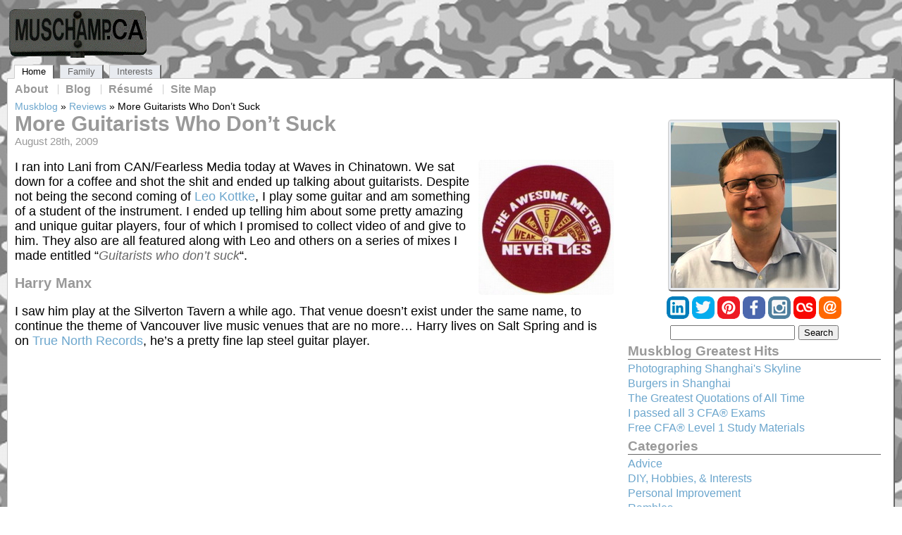

--- FILE ---
content_type: text/html; charset=UTF-8
request_url: https://blog.muschamp.ca/2009/08/28/guitarists-who-dont-suck-2/
body_size: 12782
content:
<!DOCTYPE html PUBLIC "-//W3C//DTD XHTML 1.0 Transitional//EN" "http://www.w3.org/TR/xhtml1/DTD/xhtml1-transitional.dtd">
<html xmlns="http://www.w3.org/1999/xhtml">
<head profile="http://gmpg.org/xfn/11">
	<meta http-equiv="Content-Type" content="text/html; charset=UTF-8" />

	<title>More Guitarists Who Don&#039;t Suck &#8211; Muskblog</title><!-- Updated August 3rd 2025 1:25 PM -->
	<style type="text/css" media="all">@import "https://www.muschamp.ca/tabs.css";</style>

	<link rel="stylesheet" href="https://blog.muschamp.ca/wp-content/themes/muschampTabs/style.css" type="text/css" media="screen" />
	<link rel="alternate" type="application/rss+xml" title="RSS 2.0" href="https://blog.muschamp.ca/feed/" />
	<link rel="alternate" type="text/xml" title="RSS .92" href="https://blog.muschamp.ca/feed/rss/" />
	<link rel="alternate" type="application/atom+xml" title="Atom 0.3" href="https://blog.muschamp.ca/feed/atom/" />
	<link rel="pingback" href="https://blog.muschamp.ca/xmlrpc.php" />
	<link href="https://blog.muschamp.ca/wp-content/themes/muschampTabs/images/favicon.ico" rel="icon" type="image/x-icon" />
	
	<!-- Neccessry for threaded comments. --->
		
	<!-- Before wp_head() -->
	<meta name='robots' content='index, follow, max-image-preview:large, max-snippet:-1, max-video-preview:-1' />

	<!-- This site is optimized with the Yoast SEO plugin v22.7 - https://yoast.com/wordpress/plugins/seo/ -->
	<meta name="description" content="I&#039;ve seen a lot of concerts, including some great guitarists. I&#039;ve become an advocate of some lesser known but very talented players." />
	<link rel="canonical" href="http://blog.muschamp.ca/2009/08/28/guitarists-who-dont-suck-2/" />
	<meta property="og:locale" content="en_US" />
	<meta property="og:type" content="article" />
	<meta property="og:title" content="More Guitarists Who Don&#039;t Suck &#8211; Muskblog" />
	<meta property="og:description" content="I&#039;ve seen a lot of concerts, including some great guitarists. I&#039;ve become an advocate of some lesser known but very talented players." />
	<meta property="og:url" content="http://blog.muschamp.ca/2009/08/28/guitarists-who-dont-suck-2/" />
	<meta property="og:site_name" content="Muskblog" />
	<meta property="article:publisher" content="http://www.facebook.com/muskiemckay" />
	<meta property="article:author" content="http://www.facebook.com/muskiemckay" />
	<meta property="article:published_time" content="2009-08-28T07:54:07+00:00" />
	<meta property="article:modified_time" content="2024-04-28T04:33:44+00:00" />
	<meta property="og:image" content="http://blog.muschamp.ca/wp-content/uploads/awesomeMeter.jpg" />
	<meta property="og:image:width" content="192" />
	<meta property="og:image:height" content="192" />
	<meta property="og:image:type" content="image/jpeg" />
	<meta name="author" content="Andrew McKay" />
	<meta name="twitter:card" content="summary_large_image" />
	<meta name="twitter:creator" content="@MuskieMcKay" />
	<meta name="twitter:site" content="@MuskieMcKay" />
	<meta name="twitter:label1" content="Written by" />
	<meta name="twitter:data1" content="Andrew McKay" />
	<meta name="twitter:label2" content="Est. reading time" />
	<meta name="twitter:data2" content="3 minutes" />
	<script type="application/ld+json" class="yoast-schema-graph">{"@context":"https://schema.org","@graph":[{"@type":"Article","@id":"http://blog.muschamp.ca/2009/08/28/guitarists-who-dont-suck-2/#article","isPartOf":{"@id":"http://blog.muschamp.ca/2009/08/28/guitarists-who-dont-suck-2/"},"author":{"name":"Andrew McKay","@id":"http://blog.muschamp.ca/#/schema/person/b6c75df7ec05a86202858288db7fc239"},"headline":"More Guitarists Who Don&#8217;t Suck","datePublished":"2009-08-28T07:54:07+00:00","dateModified":"2024-04-28T04:33:44+00:00","mainEntityOfPage":{"@id":"http://blog.muschamp.ca/2009/08/28/guitarists-who-dont-suck-2/"},"wordCount":520,"commentCount":0,"publisher":{"@id":"http://blog.muschamp.ca/#/schema/person/b6c75df7ec05a86202858288db7fc239"},"image":{"@id":"http://blog.muschamp.ca/2009/08/28/guitarists-who-dont-suck-2/#primaryimage"},"thumbnailUrl":"https://blog.muschamp.ca/wp-content/uploads/awesomeMeter.jpg","keywords":["Bob Log III","Guitar","Harry Manx","Junior Brown","Robert Randolph"],"articleSection":["Reviews"],"inLanguage":"en-US","potentialAction":[{"@type":"CommentAction","name":"Comment","target":["http://blog.muschamp.ca/2009/08/28/guitarists-who-dont-suck-2/#respond"]}]},{"@type":"WebPage","@id":"http://blog.muschamp.ca/2009/08/28/guitarists-who-dont-suck-2/","url":"http://blog.muschamp.ca/2009/08/28/guitarists-who-dont-suck-2/","name":"More Guitarists Who Don't Suck &#8211; Muskblog","isPartOf":{"@id":"http://blog.muschamp.ca/#website"},"primaryImageOfPage":{"@id":"http://blog.muschamp.ca/2009/08/28/guitarists-who-dont-suck-2/#primaryimage"},"image":{"@id":"http://blog.muschamp.ca/2009/08/28/guitarists-who-dont-suck-2/#primaryimage"},"thumbnailUrl":"https://blog.muschamp.ca/wp-content/uploads/awesomeMeter.jpg","datePublished":"2009-08-28T07:54:07+00:00","dateModified":"2024-04-28T04:33:44+00:00","description":"I've seen a lot of concerts, including some great guitarists. I've become an advocate of some lesser known but very talented players.","breadcrumb":{"@id":"http://blog.muschamp.ca/2009/08/28/guitarists-who-dont-suck-2/#breadcrumb"},"inLanguage":"en-US","potentialAction":[{"@type":"ReadAction","target":["http://blog.muschamp.ca/2009/08/28/guitarists-who-dont-suck-2/"]}]},{"@type":"ImageObject","inLanguage":"en-US","@id":"http://blog.muschamp.ca/2009/08/28/guitarists-who-dont-suck-2/#primaryimage","url":"https://blog.muschamp.ca/wp-content/uploads/awesomeMeter.jpg","contentUrl":"https://blog.muschamp.ca/wp-content/uploads/awesomeMeter.jpg","width":192,"height":192,"caption":"Awesome"},{"@type":"BreadcrumbList","@id":"http://blog.muschamp.ca/2009/08/28/guitarists-who-dont-suck-2/#breadcrumb","itemListElement":[{"@type":"ListItem","position":1,"name":"Muskblog","item":"http://blog.muschamp.ca/"},{"@type":"ListItem","position":2,"name":"Reviews","item":"http://blog.muschamp.ca/category/reviews/"},{"@type":"ListItem","position":3,"name":"More Guitarists Who Don&#8217;t Suck"}]},{"@type":"WebSite","@id":"http://blog.muschamp.ca/#website","url":"http://blog.muschamp.ca/","name":"Muskblog","description":"Making the Internet better since 1995","publisher":{"@id":"http://blog.muschamp.ca/#/schema/person/b6c75df7ec05a86202858288db7fc239"},"potentialAction":[{"@type":"SearchAction","target":{"@type":"EntryPoint","urlTemplate":"http://blog.muschamp.ca/?s={search_term_string}"},"query-input":"required name=search_term_string"}],"inLanguage":"en-US"},{"@type":["Person","Organization"],"@id":"http://blog.muschamp.ca/#/schema/person/b6c75df7ec05a86202858288db7fc239","name":"Andrew McKay","image":{"@type":"ImageObject","inLanguage":"en-US","@id":"http://blog.muschamp.ca/#/schema/person/image/","url":"https://secure.gravatar.com/avatar/699d491eb53866d337245e53e5877a46?s=96&d=mm&r=g","contentUrl":"https://secure.gravatar.com/avatar/699d491eb53866d337245e53e5877a46?s=96&d=mm&r=g","caption":"Andrew McKay"},"logo":{"@id":"http://blog.muschamp.ca/#/schema/person/image/"},"description":"Andrew Muschamp McKay has been building and maintaining web sites since 1995, this blog is about his MBA and CFA® studies, his interests and his travels.","sameAs":["https://www.muschamp.ca","http://www.facebook.com/muskiemckay","https://www.instagram.com/muskiemckay/","http://www.linkedin.com/in/Muskie","http://pinterest.com/muskiemckay/","https://x.com/MuskieMcKay","http://www.youtube.com/user/MuskieMcKay"]}]}</script>
	<!-- / Yoast SEO plugin. -->


<link rel='dns-prefetch' href='//www.googletagmanager.com' />
<link rel="alternate" type="application/rss+xml" title="Muskblog &raquo; More Guitarists Who Don&#8217;t Suck Comments Feed" href="https://blog.muschamp.ca/2009/08/28/guitarists-who-dont-suck-2/feed/" />
<script type="text/javascript">
/* <![CDATA[ */
window._wpemojiSettings = {"baseUrl":"https:\/\/s.w.org\/images\/core\/emoji\/15.0.3\/72x72\/","ext":".png","svgUrl":"https:\/\/s.w.org\/images\/core\/emoji\/15.0.3\/svg\/","svgExt":".svg","source":{"concatemoji":"https:\/\/blog.muschamp.ca\/wp-includes\/js\/wp-emoji-release.min.js?ver=6.5.7"}};
/*! This file is auto-generated */
!function(i,n){var o,s,e;function c(e){try{var t={supportTests:e,timestamp:(new Date).valueOf()};sessionStorage.setItem(o,JSON.stringify(t))}catch(e){}}function p(e,t,n){e.clearRect(0,0,e.canvas.width,e.canvas.height),e.fillText(t,0,0);var t=new Uint32Array(e.getImageData(0,0,e.canvas.width,e.canvas.height).data),r=(e.clearRect(0,0,e.canvas.width,e.canvas.height),e.fillText(n,0,0),new Uint32Array(e.getImageData(0,0,e.canvas.width,e.canvas.height).data));return t.every(function(e,t){return e===r[t]})}function u(e,t,n){switch(t){case"flag":return n(e,"\ud83c\udff3\ufe0f\u200d\u26a7\ufe0f","\ud83c\udff3\ufe0f\u200b\u26a7\ufe0f")?!1:!n(e,"\ud83c\uddfa\ud83c\uddf3","\ud83c\uddfa\u200b\ud83c\uddf3")&&!n(e,"\ud83c\udff4\udb40\udc67\udb40\udc62\udb40\udc65\udb40\udc6e\udb40\udc67\udb40\udc7f","\ud83c\udff4\u200b\udb40\udc67\u200b\udb40\udc62\u200b\udb40\udc65\u200b\udb40\udc6e\u200b\udb40\udc67\u200b\udb40\udc7f");case"emoji":return!n(e,"\ud83d\udc26\u200d\u2b1b","\ud83d\udc26\u200b\u2b1b")}return!1}function f(e,t,n){var r="undefined"!=typeof WorkerGlobalScope&&self instanceof WorkerGlobalScope?new OffscreenCanvas(300,150):i.createElement("canvas"),a=r.getContext("2d",{willReadFrequently:!0}),o=(a.textBaseline="top",a.font="600 32px Arial",{});return e.forEach(function(e){o[e]=t(a,e,n)}),o}function t(e){var t=i.createElement("script");t.src=e,t.defer=!0,i.head.appendChild(t)}"undefined"!=typeof Promise&&(o="wpEmojiSettingsSupports",s=["flag","emoji"],n.supports={everything:!0,everythingExceptFlag:!0},e=new Promise(function(e){i.addEventListener("DOMContentLoaded",e,{once:!0})}),new Promise(function(t){var n=function(){try{var e=JSON.parse(sessionStorage.getItem(o));if("object"==typeof e&&"number"==typeof e.timestamp&&(new Date).valueOf()<e.timestamp+604800&&"object"==typeof e.supportTests)return e.supportTests}catch(e){}return null}();if(!n){if("undefined"!=typeof Worker&&"undefined"!=typeof OffscreenCanvas&&"undefined"!=typeof URL&&URL.createObjectURL&&"undefined"!=typeof Blob)try{var e="postMessage("+f.toString()+"("+[JSON.stringify(s),u.toString(),p.toString()].join(",")+"));",r=new Blob([e],{type:"text/javascript"}),a=new Worker(URL.createObjectURL(r),{name:"wpTestEmojiSupports"});return void(a.onmessage=function(e){c(n=e.data),a.terminate(),t(n)})}catch(e){}c(n=f(s,u,p))}t(n)}).then(function(e){for(var t in e)n.supports[t]=e[t],n.supports.everything=n.supports.everything&&n.supports[t],"flag"!==t&&(n.supports.everythingExceptFlag=n.supports.everythingExceptFlag&&n.supports[t]);n.supports.everythingExceptFlag=n.supports.everythingExceptFlag&&!n.supports.flag,n.DOMReady=!1,n.readyCallback=function(){n.DOMReady=!0}}).then(function(){return e}).then(function(){var e;n.supports.everything||(n.readyCallback(),(e=n.source||{}).concatemoji?t(e.concatemoji):e.wpemoji&&e.twemoji&&(t(e.twemoji),t(e.wpemoji)))}))}((window,document),window._wpemojiSettings);
/* ]]> */
</script>
<link rel='stylesheet' id='muschamp-css' href='https://blog.muschamp.ca/wp-content/themes/muschampTabs/style.css?ver=6.5.7' type='text/css' media='all' />
<style id='wp-emoji-styles-inline-css' type='text/css'>

	img.wp-smiley, img.emoji {
		display: inline !important;
		border: none !important;
		box-shadow: none !important;
		height: 1em !important;
		width: 1em !important;
		margin: 0 0.07em !important;
		vertical-align: -0.1em !important;
		background: none !important;
		padding: 0 !important;
	}
</style>
<link rel='stylesheet' id='wp-block-library-css' href='https://blog.muschamp.ca/wp-includes/css/dist/block-library/style.min.css?ver=6.5.7' type='text/css' media='all' />
<style id='classic-theme-styles-inline-css' type='text/css'>
/*! This file is auto-generated */
.wp-block-button__link{color:#fff;background-color:#32373c;border-radius:9999px;box-shadow:none;text-decoration:none;padding:calc(.667em + 2px) calc(1.333em + 2px);font-size:1.125em}.wp-block-file__button{background:#32373c;color:#fff;text-decoration:none}
</style>
<style id='global-styles-inline-css' type='text/css'>
body{--wp--preset--color--black: #000000;--wp--preset--color--cyan-bluish-gray: #abb8c3;--wp--preset--color--white: #ffffff;--wp--preset--color--pale-pink: #f78da7;--wp--preset--color--vivid-red: #cf2e2e;--wp--preset--color--luminous-vivid-orange: #ff6900;--wp--preset--color--luminous-vivid-amber: #fcb900;--wp--preset--color--light-green-cyan: #7bdcb5;--wp--preset--color--vivid-green-cyan: #00d084;--wp--preset--color--pale-cyan-blue: #8ed1fc;--wp--preset--color--vivid-cyan-blue: #0693e3;--wp--preset--color--vivid-purple: #9b51e0;--wp--preset--gradient--vivid-cyan-blue-to-vivid-purple: linear-gradient(135deg,rgba(6,147,227,1) 0%,rgb(155,81,224) 100%);--wp--preset--gradient--light-green-cyan-to-vivid-green-cyan: linear-gradient(135deg,rgb(122,220,180) 0%,rgb(0,208,130) 100%);--wp--preset--gradient--luminous-vivid-amber-to-luminous-vivid-orange: linear-gradient(135deg,rgba(252,185,0,1) 0%,rgba(255,105,0,1) 100%);--wp--preset--gradient--luminous-vivid-orange-to-vivid-red: linear-gradient(135deg,rgba(255,105,0,1) 0%,rgb(207,46,46) 100%);--wp--preset--gradient--very-light-gray-to-cyan-bluish-gray: linear-gradient(135deg,rgb(238,238,238) 0%,rgb(169,184,195) 100%);--wp--preset--gradient--cool-to-warm-spectrum: linear-gradient(135deg,rgb(74,234,220) 0%,rgb(151,120,209) 20%,rgb(207,42,186) 40%,rgb(238,44,130) 60%,rgb(251,105,98) 80%,rgb(254,248,76) 100%);--wp--preset--gradient--blush-light-purple: linear-gradient(135deg,rgb(255,206,236) 0%,rgb(152,150,240) 100%);--wp--preset--gradient--blush-bordeaux: linear-gradient(135deg,rgb(254,205,165) 0%,rgb(254,45,45) 50%,rgb(107,0,62) 100%);--wp--preset--gradient--luminous-dusk: linear-gradient(135deg,rgb(255,203,112) 0%,rgb(199,81,192) 50%,rgb(65,88,208) 100%);--wp--preset--gradient--pale-ocean: linear-gradient(135deg,rgb(255,245,203) 0%,rgb(182,227,212) 50%,rgb(51,167,181) 100%);--wp--preset--gradient--electric-grass: linear-gradient(135deg,rgb(202,248,128) 0%,rgb(113,206,126) 100%);--wp--preset--gradient--midnight: linear-gradient(135deg,rgb(2,3,129) 0%,rgb(40,116,252) 100%);--wp--preset--font-size--small: 13px;--wp--preset--font-size--medium: 20px;--wp--preset--font-size--large: 36px;--wp--preset--font-size--x-large: 42px;--wp--preset--spacing--20: 0.44rem;--wp--preset--spacing--30: 0.67rem;--wp--preset--spacing--40: 1rem;--wp--preset--spacing--50: 1.5rem;--wp--preset--spacing--60: 2.25rem;--wp--preset--spacing--70: 3.38rem;--wp--preset--spacing--80: 5.06rem;--wp--preset--shadow--natural: 6px 6px 9px rgba(0, 0, 0, 0.2);--wp--preset--shadow--deep: 12px 12px 50px rgba(0, 0, 0, 0.4);--wp--preset--shadow--sharp: 6px 6px 0px rgba(0, 0, 0, 0.2);--wp--preset--shadow--outlined: 6px 6px 0px -3px rgba(255, 255, 255, 1), 6px 6px rgba(0, 0, 0, 1);--wp--preset--shadow--crisp: 6px 6px 0px rgba(0, 0, 0, 1);}:where(.is-layout-flex){gap: 0.5em;}:where(.is-layout-grid){gap: 0.5em;}body .is-layout-flex{display: flex;}body .is-layout-flex{flex-wrap: wrap;align-items: center;}body .is-layout-flex > *{margin: 0;}body .is-layout-grid{display: grid;}body .is-layout-grid > *{margin: 0;}:where(.wp-block-columns.is-layout-flex){gap: 2em;}:where(.wp-block-columns.is-layout-grid){gap: 2em;}:where(.wp-block-post-template.is-layout-flex){gap: 1.25em;}:where(.wp-block-post-template.is-layout-grid){gap: 1.25em;}.has-black-color{color: var(--wp--preset--color--black) !important;}.has-cyan-bluish-gray-color{color: var(--wp--preset--color--cyan-bluish-gray) !important;}.has-white-color{color: var(--wp--preset--color--white) !important;}.has-pale-pink-color{color: var(--wp--preset--color--pale-pink) !important;}.has-vivid-red-color{color: var(--wp--preset--color--vivid-red) !important;}.has-luminous-vivid-orange-color{color: var(--wp--preset--color--luminous-vivid-orange) !important;}.has-luminous-vivid-amber-color{color: var(--wp--preset--color--luminous-vivid-amber) !important;}.has-light-green-cyan-color{color: var(--wp--preset--color--light-green-cyan) !important;}.has-vivid-green-cyan-color{color: var(--wp--preset--color--vivid-green-cyan) !important;}.has-pale-cyan-blue-color{color: var(--wp--preset--color--pale-cyan-blue) !important;}.has-vivid-cyan-blue-color{color: var(--wp--preset--color--vivid-cyan-blue) !important;}.has-vivid-purple-color{color: var(--wp--preset--color--vivid-purple) !important;}.has-black-background-color{background-color: var(--wp--preset--color--black) !important;}.has-cyan-bluish-gray-background-color{background-color: var(--wp--preset--color--cyan-bluish-gray) !important;}.has-white-background-color{background-color: var(--wp--preset--color--white) !important;}.has-pale-pink-background-color{background-color: var(--wp--preset--color--pale-pink) !important;}.has-vivid-red-background-color{background-color: var(--wp--preset--color--vivid-red) !important;}.has-luminous-vivid-orange-background-color{background-color: var(--wp--preset--color--luminous-vivid-orange) !important;}.has-luminous-vivid-amber-background-color{background-color: var(--wp--preset--color--luminous-vivid-amber) !important;}.has-light-green-cyan-background-color{background-color: var(--wp--preset--color--light-green-cyan) !important;}.has-vivid-green-cyan-background-color{background-color: var(--wp--preset--color--vivid-green-cyan) !important;}.has-pale-cyan-blue-background-color{background-color: var(--wp--preset--color--pale-cyan-blue) !important;}.has-vivid-cyan-blue-background-color{background-color: var(--wp--preset--color--vivid-cyan-blue) !important;}.has-vivid-purple-background-color{background-color: var(--wp--preset--color--vivid-purple) !important;}.has-black-border-color{border-color: var(--wp--preset--color--black) !important;}.has-cyan-bluish-gray-border-color{border-color: var(--wp--preset--color--cyan-bluish-gray) !important;}.has-white-border-color{border-color: var(--wp--preset--color--white) !important;}.has-pale-pink-border-color{border-color: var(--wp--preset--color--pale-pink) !important;}.has-vivid-red-border-color{border-color: var(--wp--preset--color--vivid-red) !important;}.has-luminous-vivid-orange-border-color{border-color: var(--wp--preset--color--luminous-vivid-orange) !important;}.has-luminous-vivid-amber-border-color{border-color: var(--wp--preset--color--luminous-vivid-amber) !important;}.has-light-green-cyan-border-color{border-color: var(--wp--preset--color--light-green-cyan) !important;}.has-vivid-green-cyan-border-color{border-color: var(--wp--preset--color--vivid-green-cyan) !important;}.has-pale-cyan-blue-border-color{border-color: var(--wp--preset--color--pale-cyan-blue) !important;}.has-vivid-cyan-blue-border-color{border-color: var(--wp--preset--color--vivid-cyan-blue) !important;}.has-vivid-purple-border-color{border-color: var(--wp--preset--color--vivid-purple) !important;}.has-vivid-cyan-blue-to-vivid-purple-gradient-background{background: var(--wp--preset--gradient--vivid-cyan-blue-to-vivid-purple) !important;}.has-light-green-cyan-to-vivid-green-cyan-gradient-background{background: var(--wp--preset--gradient--light-green-cyan-to-vivid-green-cyan) !important;}.has-luminous-vivid-amber-to-luminous-vivid-orange-gradient-background{background: var(--wp--preset--gradient--luminous-vivid-amber-to-luminous-vivid-orange) !important;}.has-luminous-vivid-orange-to-vivid-red-gradient-background{background: var(--wp--preset--gradient--luminous-vivid-orange-to-vivid-red) !important;}.has-very-light-gray-to-cyan-bluish-gray-gradient-background{background: var(--wp--preset--gradient--very-light-gray-to-cyan-bluish-gray) !important;}.has-cool-to-warm-spectrum-gradient-background{background: var(--wp--preset--gradient--cool-to-warm-spectrum) !important;}.has-blush-light-purple-gradient-background{background: var(--wp--preset--gradient--blush-light-purple) !important;}.has-blush-bordeaux-gradient-background{background: var(--wp--preset--gradient--blush-bordeaux) !important;}.has-luminous-dusk-gradient-background{background: var(--wp--preset--gradient--luminous-dusk) !important;}.has-pale-ocean-gradient-background{background: var(--wp--preset--gradient--pale-ocean) !important;}.has-electric-grass-gradient-background{background: var(--wp--preset--gradient--electric-grass) !important;}.has-midnight-gradient-background{background: var(--wp--preset--gradient--midnight) !important;}.has-small-font-size{font-size: var(--wp--preset--font-size--small) !important;}.has-medium-font-size{font-size: var(--wp--preset--font-size--medium) !important;}.has-large-font-size{font-size: var(--wp--preset--font-size--large) !important;}.has-x-large-font-size{font-size: var(--wp--preset--font-size--x-large) !important;}
.wp-block-navigation a:where(:not(.wp-element-button)){color: inherit;}
:where(.wp-block-post-template.is-layout-flex){gap: 1.25em;}:where(.wp-block-post-template.is-layout-grid){gap: 1.25em;}
:where(.wp-block-columns.is-layout-flex){gap: 2em;}:where(.wp-block-columns.is-layout-grid){gap: 2em;}
.wp-block-pullquote{font-size: 1.5em;line-height: 1.6;}
</style>
<link rel='stylesheet' id='recent-posts-widget-with-thumbnails-public-style-css' href='https://blog.muschamp.ca/wp-content/plugins/recent-posts-widget-with-thumbnails/public.css?ver=7.1.1' type='text/css' media='all' />

<!-- Google tag (gtag.js) snippet added by Site Kit -->
<!-- Google Analytics snippet added by Site Kit -->
<script type="text/javascript" src="https://www.googletagmanager.com/gtag/js?id=GT-WBKSWM9L" id="google_gtagjs-js" async></script>
<script type="text/javascript" id="google_gtagjs-js-after">
/* <![CDATA[ */
window.dataLayer = window.dataLayer || [];function gtag(){dataLayer.push(arguments);}
gtag("set","linker",{"domains":["blog.muschamp.ca"]});
gtag("js", new Date());
gtag("set", "developer_id.dZTNiMT", true);
gtag("config", "GT-WBKSWM9L", {"googlesitekit_post_date":"20090828","googlesitekit_post_categories":"Reviews"});
/* ]]> */
</script>
<link rel="https://api.w.org/" href="https://blog.muschamp.ca/wp-json/" /><link rel="alternate" type="application/json" href="https://blog.muschamp.ca/wp-json/wp/v2/posts/1230" /><link rel="EditURI" type="application/rsd+xml" title="RSD" href="https://blog.muschamp.ca/xmlrpc.php?rsd" />
<meta name="generator" content="WordPress 6.5.7" />
<link rel='shortlink' href='https://blog.muschamp.ca/?p=1230' />
<link rel="alternate" type="application/json+oembed" href="https://blog.muschamp.ca/wp-json/oembed/1.0/embed?url=https%3A%2F%2Fblog.muschamp.ca%2F2009%2F08%2F28%2Fguitarists-who-dont-suck-2%2F" />
<link rel="alternate" type="text/xml+oembed" href="https://blog.muschamp.ca/wp-json/oembed/1.0/embed?url=https%3A%2F%2Fblog.muschamp.ca%2F2009%2F08%2F28%2Fguitarists-who-dont-suck-2%2F&#038;format=xml" />
<meta name="generator" content="Site Kit by Google 1.160.1" /><style data-context="foundation-flickity-css">/*! Flickity v2.0.2
http://flickity.metafizzy.co
---------------------------------------------- */.flickity-enabled{position:relative}.flickity-enabled:focus{outline:0}.flickity-viewport{overflow:hidden;position:relative;height:100%}.flickity-slider{position:absolute;width:100%;height:100%}.flickity-enabled.is-draggable{-webkit-tap-highlight-color:transparent;tap-highlight-color:transparent;-webkit-user-select:none;-moz-user-select:none;-ms-user-select:none;user-select:none}.flickity-enabled.is-draggable .flickity-viewport{cursor:move;cursor:-webkit-grab;cursor:grab}.flickity-enabled.is-draggable .flickity-viewport.is-pointer-down{cursor:-webkit-grabbing;cursor:grabbing}.flickity-prev-next-button{position:absolute;top:50%;width:44px;height:44px;border:none;border-radius:50%;background:#fff;background:hsla(0,0%,100%,.75);cursor:pointer;-webkit-transform:translateY(-50%);transform:translateY(-50%)}.flickity-prev-next-button:hover{background:#fff}.flickity-prev-next-button:focus{outline:0;box-shadow:0 0 0 5px #09f}.flickity-prev-next-button:active{opacity:.6}.flickity-prev-next-button.previous{left:10px}.flickity-prev-next-button.next{right:10px}.flickity-rtl .flickity-prev-next-button.previous{left:auto;right:10px}.flickity-rtl .flickity-prev-next-button.next{right:auto;left:10px}.flickity-prev-next-button:disabled{opacity:.3;cursor:auto}.flickity-prev-next-button svg{position:absolute;left:20%;top:20%;width:60%;height:60%}.flickity-prev-next-button .arrow{fill:#333}.flickity-page-dots{position:absolute;width:100%;bottom:-25px;padding:0;margin:0;list-style:none;text-align:center;line-height:1}.flickity-rtl .flickity-page-dots{direction:rtl}.flickity-page-dots .dot{display:inline-block;width:10px;height:10px;margin:0 8px;background:#333;border-radius:50%;opacity:.25;cursor:pointer}.flickity-page-dots .dot.is-selected{opacity:1}</style><style data-context="foundation-slideout-css">.slideout-menu{position:fixed;left:0;top:0;bottom:0;right:auto;z-index:0;width:256px;overflow-y:auto;-webkit-overflow-scrolling:touch;display:none}.slideout-menu.pushit-right{left:auto;right:0}.slideout-panel{position:relative;z-index:1;will-change:transform}.slideout-open,.slideout-open .slideout-panel,.slideout-open body{overflow:hidden}.slideout-open .slideout-menu{display:block}.pushit{display:none}</style><link rel="icon" href="https://blog.muschamp.ca/wp-content/uploads/cropped-newBlogImage-32x32.png" sizes="32x32" />
<link rel="icon" href="https://blog.muschamp.ca/wp-content/uploads/cropped-newBlogImage-192x192.png" sizes="192x192" />
<link rel="apple-touch-icon" href="https://blog.muschamp.ca/wp-content/uploads/cropped-newBlogImage-180x180.png" />
<meta name="msapplication-TileImage" content="https://blog.muschamp.ca/wp-content/uploads/cropped-newBlogImage-270x270.png" />
<style>.ios7.web-app-mode.has-fixed header{ background-color: rgba(153,153,153,.88);}</style>  
	<!-- After wp_head() -->
	
	<!-- This Google Tag is different than homepage, but it is working, Site Kit may need it. -->
	<!-- Google tag (gtag.js) -->
	<script async src="https://www.googletagmanager.com/gtag/js?id=TAG_ID"></script>
	<script>
	 window.dataLayer = window.dataLayer || [];
	 function gtag(){dataLayer.push(arguments);}
	 gtag('js', new Date());
	 
	 gtag('config', 'TAG_ID');
	</script>
</head>
<body class="section-1">
<a href="https://www.muschamp.ca/"><img src="https://www.muschamp.ca/CommonImages/muschampDotCA.gif" width="200" height="72" vspace="10" border="0" alt="Muschamp Rd"></a>
<ul id="menu">
  <li id="nav-1"><a href="https://www.muschamp.ca/"">Home</a>
  
    <ul id="subnav-1">
		
		<li><a href="https://www.muschamp.ca/Muskie/" rel="author"">About</a></li>
		<li><a href="http://blog.muschamp.ca/">Blog</a></li>
		<li><a href="https://www.muschamp.ca/Muskie/resumeFrame.html">R&eacute;sum&eacute;</a></li>
		<li><a href="https://www.muschamp.ca/siteMap.html">Site Map</a></li>
    </ul>
  </li>
  <li id="nav-2"><a href="https://www.muschamp.ca/Muskie/family.html" onclick="_gaq.push(['_link', 'https://www.muschamp.ca/Muskie/family.html']); return false;">Family</a>
	  
    <ul id="subnav-2">
		
      	<li><a href="https://www.muschamp.ca/Sam/">Sam</a></li>
		<li><a href="https://www.muschamp.ca/Linda/">Linda</a></li>
		<li><a href="https://www.muschamp.ca/McKayReunion/">McKay Reunion</a></li>
    </ul>
  </li>
  <li id="nav-3"><a href="https://www.muschamp.ca/Muskie/interests.html" onclick="_gaq.push(['_link', 'https://www.muschamp.ca/Muskie/interests.html']); return false;">Interests</a>
	  
    <ul id="subnav-3">
		
		<li><a href="https://www.muschamp.ca/Muskie/gaming.html">Gaming</a></li>
		<li><a href="https://www.muschamp.ca/Muskie/music.html">Music</a></li>
		<li><a href="https://www.muschamp.ca/Muskie/movies.html">Movies</a></li>
		<li><a href="https://www.muschamp.ca/Muskie/books.html">Books</a></li>
		<li><a href="https://www.muschamp.ca/Japan/">Japan</a></li>
		<li><a href="https://www.muschamp.ca/Muskie/China/index.html">China</a></li> 
    </ul>
  </li>
</ul>
<div id="contents"><!-- this is from my main BBEdit HTML template, the entire blog goes in this.  -->
			<br /> <!-- simple break because it is simple and I have bigger problems to solve than whitespace. -->
		<p id="breadcrumbs"><span><span><a href="http://blog.muschamp.ca/">Muskblog</a></span> » <span><a href="http://blog.muschamp.ca/category/reviews/">Reviews</a></span> » <span class="breadcrumb_last" aria-current="page">More Guitarists Who Don&#8217;t Suck</span></span></p>	
	
<div id="blogContent" class="wideColumn"><!-- ahh... I do use the wideColumn/narrowColumn stuff to increase font size for single posts -->
				
  			
		<div class="post" id="post-1230">
			<h1 id="postTitle" ><a href="https://blog.muschamp.ca/2009/08/28/guitarists-who-dont-suck-2/" rel="bookmark" title="Permanent Link: More Guitarists Who Don&#8217;t Suck">More Guitarists Who Don&#8217;t Suck</a></h1>
			<small>August 28th, 2009<!-- by Andrew McKay --></small>
	
			<div class="entryText">
				<!-- Adding thumbnails just before content -->
				<img width="192" height="192" src="https://blog.muschamp.ca/wp-content/uploads/awesomeMeter-192x192.jpg" class="attachment-post-thumbnail size-post-thumbnail wp-post-image" alt="Awesome" decoding="async" srcset="https://blog.muschamp.ca/wp-content/uploads/awesomeMeter.jpg 192w, https://blog.muschamp.ca/wp-content/uploads/awesomeMeter-120x120.jpg 120w" sizes="(max-width: 192px) 100vw, 192px" />
<p>I ran into Lani from CAN/Fearless Media today at Waves in Chinatown. We sat down for a coffee and shot the shit and ended up talking about guitarists. Despite not being the second coming of <a href="http://en.wikipedia.org/wiki/Leo_Kottke">Leo Kottke</a>, I play some guitar and am something of a student of the instrument. I ended up telling him about some pretty amazing and unique guitar players, four of which I promised to collect video of and give to him. They also are all featured along with Leo and others on a series of mixes I made entitled &#8220;<em>Guitarists who don&#8217;t suck</em>&#8220;.</p>



<h3 class="wp-block-heading">Harry Manx</h3>



<p>I saw him play at the Silverton Tavern a while ago. That venue doesn&#8217;t exist under the same name, to continue the theme of Vancouver live music venues that are no more&#8230; Harry lives on Salt Spring and is on <a href="http://www.truenorthrecords.com/">True North Records</a>, he&#8217;s a pretty fine lap steel guitar player.</p>



<p><object width="425" height="344" classid="clsid:d27cdb6e-ae6d-11cf-96b8-444553540000" codebase="http://download.macromedia.com/pub/shockwave/cabs/flash/swflash.cab#version=6,0,40,0"><param name="allowFullScreen" value="true"><param name="allowscriptaccess" value="always"><param name="src" value="http://www.youtube.com/v/Th20KcCgnyo&amp;hl=en&amp;fs=1&amp;"><param name="allowfullscreen" value="true"><embed width="425" height="344" type="application/x-shockwave-flash" src="http://www.youtube.com/v/Th20KcCgnyo&amp;hl=en&amp;fs=1&amp;" allowfullscreen="allowfullscreen" allowscriptaccess="always"></object></p>



<h3 class="wp-block-heading">Robert Randolph</h3>



<p>I haven&#8217;t seen Robert live. I missed seeing him and the Word at Richard&#8217;s because I wasn&#8217;t hip to the hop. I learned about Robert while living in Japan. Live at the Wetlands is an amazing live album debut. He&#8217;s wowed crowds at festivals and he&#8217;s appeared on TV even was in Whistler. He still tours so if you wanna see someone play a 13 string steel guitar like no one else, <strong>check him out</strong>.</p>



<p>This is the second time tonight, April 27th 2024 that I have to find a new Robert Randolph video to put in an old blog post.</p>



<figure class="wp-block-embed is-type-video is-provider-youtube wp-block-embed-youtube wp-embed-aspect-16-9 wp-has-aspect-ratio"><div class="wp-block-embed__wrapper">
<iframe title="Robert Randolph - Simple Man - 1/22/2020 - Paste Studio NYC - New York, NY" width="500" height="281" src="https://www.youtube.com/embed/deLkLzrsAtI?feature=oembed" frameborder="0" allow="accelerometer; autoplay; clipboard-write; encrypted-media; gyroscope; picture-in-picture; web-share" referrerpolicy="strict-origin-when-cross-origin" allowfullscreen></iframe>
</div></figure>



<h3 class="wp-block-heading">Bob Log III</h3>



<p><a href="http://blog.muschamp.ca/2008/08/18/converted/">I have seen Bob Log.</a> I missed him at the Pic, but I caught him at Pat&#8217;s and he had a big influence on my own guitar playing. He played with <a href="http://www.cockburnproject.net/frames.html">R.L.</a> who also inspired me along with <a href="http://www.cockburnproject.net/frames.html">Cockburne</a> and <a href="http://www.jjcale.com/">JJ Cale</a> to ditch the pick for good and I&#8217;ve been rethinking my playing with <em>almost all slide all the time</em>. I don&#8217;t strum like Bob, he has this crazy flicking thing going on some times. <strong>He plays so damn fast.</strong></p>



<p><object width="425" height="344" classid="clsid:d27cdb6e-ae6d-11cf-96b8-444553540000" codebase="http://download.macromedia.com/pub/shockwave/cabs/flash/swflash.cab#version=6,0,40,0"><param name="allowFullScreen" value="true"><param name="allowscriptaccess" value="always"><param name="src" value="http://www.youtube.com/v/TevCyeErZUs&amp;hl=en&amp;fs=1&amp;"><param name="allowfullscreen" value="true"><embed width="425" height="344" type="application/x-shockwave-flash" src="http://www.youtube.com/v/TevCyeErZUs&amp;hl=en&amp;fs=1&amp;" allowfullscreen="allowfullscreen" allowscriptaccess="always"></object></p>



<h3 class="wp-block-heading">Junior Brown</h3>



<p>There are guitarists, then there are guitarists. <a href="http://www.juniorbrown.com/">Junior Brown</a> makes other people want to give up the instrument or at least look at it in a whole &#8216;nother way. He was a guitar teacher and maybe his music is a bit hokey, but he&#8217;s got licks no one else ever thought up and he plays the Guit-steel or however he spells it. Good enough for the Gap and some salsa ad, <strong>good enough for me</strong>.</p>



<p><object width="425" height="344" classid="clsid:d27cdb6e-ae6d-11cf-96b8-444553540000" codebase="http://download.macromedia.com/pub/shockwave/cabs/flash/swflash.cab#version=6,0,40,0"><param name="allowFullScreen" value="true"><param name="allowscriptaccess" value="always"><param name="src" value="http://www.youtube.com/v/jonJu6-XpWU&amp;hl=en&amp;fs=1&amp;"><param name="allowfullscreen" value="true"><embed width="425" height="344" type="application/x-shockwave-flash" src="http://www.youtube.com/v/jonJu6-XpWU&amp;hl=en&amp;fs=1&amp;" allowfullscreen="allowfullscreen" allowscriptaccess="always"></object></p>



<p><strong>Fuck he can play!</strong></p>



<p>It is many years later now and guitar playing is one of the things I gave up to finally study the 1000s of hours it took to <a href="http://blog.muschamp.ca/2018/08/30/passed-all-3-cfa-exams/">pass all three&nbsp;CFA® exams</a>. I can&#8217;t say it was worth it as just like after my last MBA exam I just ended up unemployed back in Deep Bay living with my mother. If you have a guitarist to recommend or advise on finding a job when you are old and over educated you can leave a comment below.</p>
				<!-- This is for paginated posts which I never use. -->
				<!-- Don't float the last image, it must be centered. -->
				
				<!-- Next  Prev stuff should be here, but it isn't working... Do I need it? I think taking it out hurt my SEO. -->
	
				<p class="postMetadata alt">
					<small id="postingInformation">
						This entry was originaly posted
						on <time datetime="2009-08-28">August 28th, 2009</time>, it was last edited on 
						<time datetime="2024-04-27">April 27th, 2024</time>
						and is filed under: <a href="https://blog.muschamp.ca/category/reviews/" rel="category tag">Reviews</a> and tagged: <a href="https://blog.muschamp.ca/tag/bob-log-iii/" rel="tag">Bob Log III</a>, <a href="https://blog.muschamp.ca/tag/guitar/" rel="tag">Guitar</a>, <a href="https://blog.muschamp.ca/tag/harry-manx/" rel="tag">Harry Manx</a>, <a href="https://blog.muschamp.ca/tag/junior-brown/" rel="tag">Junior Brown</a>, <a href="https://blog.muschamp.ca/tag/robert-randolph/" rel="tag">Robert Randolph</a>.<!-- No whitespace so period is correct. -->			
						<!-- This should only show if you're logged in. -->
											</small>
				</p>
			</div>
			
		</div>
	<!-- I will switch to handcoding social sharing buttons so I can hide them from China -->
	
<div id="comments" class="comments-area">

		
		
			<div id="respond" class="comment-respond">
		<h3 id="reply-title" class="comment-reply-title">Leave a Reply <small><a rel="nofollow" id="cancel-comment-reply-link" href="/2009/08/28/guitarists-who-dont-suck-2/#respond" style="display:none;">Cancel reply</a></small></h3><form action="https://blog.muschamp.ca/wp-comments-post.php" method="post" id="commentform" class="comment-form"><p class="comment-notes"><span id="email-notes">Your email address will not be published.</span> <span class="required-field-message">Required fields are marked <span class="required">*</span></span></p><p class="comment-form-comment"><label for="comment">Comment <span class="required">*</span></label> <textarea id="comment" name="comment" cols="45" rows="8" maxlength="65525" required="required"></textarea></p><p class="comment-form-author"><label for="author">Name <span class="required">*</span></label> <input id="author" name="author" type="text" value="" size="30" maxlength="245" autocomplete="name" required="required" /></p>
<p class="comment-form-email"><label for="email">Email <span class="required">*</span></label> <input id="email" name="email" type="text" value="" size="30" maxlength="100" aria-describedby="email-notes" autocomplete="email" required="required" /></p>
<p class="comment-form-url"><label for="url">Website</label> <input id="url" name="url" type="text" value="" size="30" maxlength="200" autocomplete="url" /></p>
<p class="form-submit"><input name="submit" type="submit" id="submit" class="submit" value="Post Comment" /> <input type='hidden' name='comment_post_ID' value='1230' id='comment_post_ID' />
<input type='hidden' name='comment_parent' id='comment_parent' value='0' />
</p><p style="display: none;"><input type="hidden" id="akismet_comment_nonce" name="akismet_comment_nonce" value="3c1ccb17b3" /></p><p style="display: none !important;" class="akismet-fields-container" data-prefix="ak_"><label>&#916;<textarea name="ak_hp_textarea" cols="45" rows="8" maxlength="100"></textarea></label><input type="hidden" id="ak_js_1" name="ak_js" value="239"/><script>document.getElementById( "ak_js_1" ).setAttribute( "value", ( new Date() ).getTime() );</script></p></form>	</div><!-- #respond -->
	<p class="akismet_comment_form_privacy_notice">This site uses Akismet to reduce spam. <a href="https://akismet.com/privacy/" target="_blank" rel="nofollow noopener">Learn how your comment data is processed.</a></p>
</div><!-- .comments-area --><!-- end of The Loop while -->

		
</div>
	
<div id="sidebar">
	<a href="https://www.muschamp.ca/Muskie/" id="authorPhotoLink" title="This is a picture of me at work." rel="author">
		<img src="http://blog.muschamp.ca/wp-content/themes/muschampTabs/images/newBlogPhoto.jpg" alt="Andrew Muschamp McKay" width="235" height="235" border="0" id="authorPhoto" rel="author">
	</a>
	<ul id="socialMe">
		<li>
			<a href="http://www.linkedin.com/in/Muskie" title="I'm a professional" rel="me">
				<img src="https://www.muschamp.ca/CommonImages/SocialMediaIcons/linkedin.png" alt="LinkedIn" />
			</a>
		</li>
		<li>
			<a href="http://twitter.com/MuskieMcKay" title="I Tweet" rel="me">
				<img src="https://www.muschamp.ca/CommonImages/SocialMediaIcons/twitter.png" alt="Twitter" />
			</a>
		</li>
		<li>
			<a href="http://pinterest.com/muskiemckay/" title="I Pin" rel="me">
				<img src="https://www.muschamp.ca/CommonImages/SocialMediaIcons/pinterest.png" alt="Pinterest" />
			</a>
		</li>
		<li>
			<a href="http://www.facebook.com/muskiemckay" title="I Facebook" rel="me">
				<img src="https://www.muschamp.ca/CommonImages/SocialMediaIcons/facebook.png" alt="Facebook" />
			</a>
		</li>
		<li>
			<a href="https://www.instagram.com/muskiemckay/" title="I Instagram" rel="me">
				<img src="https://www.muschamp.ca/CommonImages/SocialMediaIcons/instagram.png" alt="Instagram" />
			</a>
		</li>
		<li>
			<a href="http://www.last.fm/user/Muskie" title="I scobble" rel="me">
				<img src="https://www.muschamp.ca/CommonImages/SocialMediaIcons/lastfm.png" alt="Last.fm" />
			</a>
		</li>
		<li>
			<a href="mailto:andrew@muschamp.ca" title="I email">
				<img src="https://www.muschamp.ca/CommonImages/SocialMediaIcons/email.png" alt="Email" />
			</a>
		</li>
	</ul>
	<!-- I need a job, put a link to your resume in the sidebar 
	<div id="importantText">
		<a href="https://www.muschamp.ca/Muskie/resumeFrame.html">Hire me in 2019</a> 
	</div>
	-->
	<div id="searchBox">
		<form method="get" id="searchform" action="/index.php">
<div><input type="text" value="" name="s" id="s" />
<input type="submit" id="searchsubmit" value="Search" />
</div>
</form>	</div>
	<!-- always show sidebar contents above here -->
					<!-- Show Greatest Hits -->
			<!-- I now want this to appear most everywhere, except search and error pages -->
			<ul><!-- Extra UL tag is necessary -->
			<li id="linkcat-57" class="linkcat"><h4>Muskblog Greatest Hits</h4>
	<ul class='xoxo blogroll'>
<li><a href="https://blog.muschamp.ca/2015/10/13/photographing-shanghais-skyline/" title="When in Shanghai you must take a picture of skyline in Pudong or Pu&#8217;xi.">Photographing Shanghai&#039;s Skyline</a></li>
<li><a href="https://blog.muschamp.ca/2018/08/22/burgers-in-shanghai/" title="In four years in Shanghai, I tried a lot of burgers.">Burgers in Shanghai</a></li>
<li><a href="http://blog.muschamp.ca/2011/05/26/the-greatest-quotations-of-all-time/" title="From a lifetime of collecting quotations, here are some personal favourites.">The Greatest Quotations of All Time</a></li>
<li><a href="http://blog.muschamp.ca/2018/08/30/passed-all-3-cfa-exams/" title="How I managed to pass all three CFA exams.">I passed all 3 CFA® Exams</a></li>
<li><a href="http://blog.muschamp.ca/2009/12/14/free-cfa-level-1-study-materials/" title="I made some CFA Level 1 study materials then I gave them away.">Free CFA® Level 1 Study Materials</a></li>

	</ul>
</li>
	
			</ul>
				
			
		
					<!-- Show Category Based Navigation -->
			<h4>Categories</h4>
			<ul><!-- Legacy UL don't remove -->
					<li class="cat-item cat-item-3922"><a href="https://blog.muschamp.ca/category/advice/">Advice</a>
</li>
	<li class="cat-item cat-item-3923"><a href="https://blog.muschamp.ca/category/hobbies/">DIY, Hobbies, &amp; Interests</a>
</li>
	<li class="cat-item cat-item-3924"><a href="https://blog.muschamp.ca/category/personal-improvement/">Personal Improvement</a>
</li>
	<li class="cat-item cat-item-1"><a href="https://blog.muschamp.ca/category/uncategorized/">Rambles</a>
</li>
	<li class="cat-item cat-item-3925"><a href="https://blog.muschamp.ca/category/reviews/">Reviews</a>
</li>
	<li class="cat-item cat-item-3439"><a href="https://blog.muschamp.ca/category/technology/">Technology</a>
</li>
	<li class="cat-item cat-item-3926"><a href="https://blog.muschamp.ca/category/travel/">Travel</a>
</li>
 
			</ul>
				
									<!-- New Single Post Dynamic Sidebar, for recent post widget. -->
				
				
				
		
					
			<!-- I removed all the widgets from my the dynamic sidebar that were banned in China. -->
							<!-- New Homepage Dynamic Sidebar -->
				
		
		
	<!-- this is the end of the unordered list that is the true sidebar, or was -->
</div>
	<div id="disclaimer"><!-- changed to disclaimer to match existing style, why were there two blank lines to start the file? -->
		<p>
			Posts on Muskblog &copy; Andrew "Muskie" McKay.
			<br />
			CFA Institute does not endorse, promote or warrant the accuracy or quality of Muskblog.  
			CFA&reg; and Chartered Financial Analyst&reg; are registered trademarks owned by <a href="https://www.cfainstitute.org/">CFA Institute</a>.
			<!-- 39 queries. 0.339 seconds. -->
		</p>
	</div>
</div> <!-- Extra matching div in header.php with id="contents" -->
<!-- Before wp_footer() -->
<!-- Powered by WPtouch: 4.3.61 --><script type="text/javascript" src="https://blog.muschamp.ca/wp-includes/js/comment-reply.min.js?ver=6.5.7" id="comment-reply-js" async="async" data-wp-strategy="async"></script>
<script defer type="text/javascript" src="https://blog.muschamp.ca/wp-content/plugins/akismet/_inc/akismet-frontend.js?ver=1757177565" id="akismet-frontend-js"></script>
 
<!-- After wp_footer() --> 
</body>
</html>
<!--
Performance optimized by W3 Total Cache. Learn more: https://www.boldgrid.com/w3-total-cache/

Page Caching using Disk: Enhanced 

Served from: blog.muschamp.ca @ 2026-01-16 01:32:46 by W3 Total Cache
-->

--- FILE ---
content_type: text/css
request_url: https://www.muschamp.ca/tabs.css
body_size: 1398
content:
body {
	margin: 10px; /* also need to adjust sub-nav left value */
	margin-top: 0px; /* changed but when and why? */
	font-family: Seoul, "Arial Unicode MS", verdana, sans-serif;  /* this is all the fonts? */
	/* This is the default font-size. I think I need it slightly bigger on mobile, but then I implemented "reader" mode. */
	font-size: 1.10em;
	padding: 0px;
	background: #fff url(./CommonImages/camo.jpg) left top;
}

#menu {
	border-bottom : 1px solid #ccc;
	margin : 0px 0px 0px 0px;
	padding-bottom : 19px; /* this is now causing issue?  19px works in XHTML 1.0 but not 1.1*/
	padding-left : 10px; 
}

#menu ul, #menu li	{
	display : inline;
	list-style-type : none;
	margin : 0;
	padding : 0;
}

#menu a 
{
	/* Needs more work */
	/* border-top-left-radius: 7px; 
	border-top-right-radius: 7px; */
}

	
#menu a:link, #menu a:visited	{
	background : #E8EBF0;
	border : 1px solid #ccc;
	border-right : 2px inset #666;
	color : #666;
	float : left;
	font-size : small;  /* was small then 100% */
	font-weight : normal;
	line-height : 14px;
	margin-right : 8px;
	padding : 2px 10px 2px 10px;
	text-decoration : none;
}

#menu a:link.active, #menu a:visited.active	{
	background : #fff;
	border-bottom : 1px solid #fff;
	color : #000;
}

#menu a:hover	{
	color : #FFA500;
}

/* I don't have four menus... */	
body.section-1 #menu li#nav-1 a, 
body.section-2 #menu li#nav-2 a,
body.section-3 #menu li#nav-3 a {
	background : #fff;
	border-bottom : 1px solid #fff;
	color : #000;
	border-top-left-radius: 0px; 
}

#menu #subnav-1,
#menu #subnav-2,
#menu #subnav-3 {
	display : none;
	width: 90%;
}

body.section-1 #menu ul#subnav-1, 
body.section-2 #menu ul#subnav-2,
body.section-3 #menu ul#subnav-3 {
	display : inline;
	left : 10px;  /* needs to match margin in body CSS tag, thankfully I am smart enough to leave comments to myself. */
	position : absolute;
	top : 120px; /* Image is 35 pixels taller but reduced by 10 due to change in outer margin */
	/* top needs to be lessened to work in XHTML 1+ 120px was working fine before, can be fixed on per page
	basis until I convert every page to XHTML 1.1 which can until wait another day. */
}

body.section-1 #menu ul#subnav-1 a, 
body.section-2 #menu ul#subnav-2 a,
body.section-3 #menu ul#subnav-3 a {
	background : #fff;
	border : none;
	border-left : 1px solid #ccc;
	color : #999;
	font-size : 90%;  /* was 'smaller' */
	font-weight : bold;
	line-height : 10px;
	margin-right : 4px;
	padding : 2px 10px 2px 10px;
	text-decoration : none;
}

#menu ul a:hover {
	color : #FFA500 !important;
}

#contents {
	background : #fff;
	border-right : 2px inset #666;
	border-bottom : 2px inset #666;
	border-left : 1px solid #ccc;
	border-top : none;
	clear : both;
	margin : 0px;
	padding : 10px; /* was 15px */
	/* Needs more work
	border-top-left-radius: 7px; 
	border-top-right-radius: 7px;
	*/
}

#contents a {
  text-decoration: none;
}

#contents a:link {
  color: #6CA6CD;
}

#contents a:visited {
  color: #9370DB;
}

#contents a:hover {
  background: #E8EBF0;
}

#contents a:active {
  color: red;
}

h1 {
	font-size: 170%;
	color: #999;
	border-bottom: 3px solid #666;
}

h2 {
	font-size: 140%;
	color: #999;

}

h3 {
	font-size: 115%;
	color: #999;
}

h4 {
	font-size: 105%;
	color: #999;
}

strong, b {
  font-weight: bold;
  color: #999;
}

em, i {
  color: #666;
}

blockquote {
	font-family: fixed-width;
	border-top: 1px dashed;
	border-bottom: 1px dashed;
	background: #E8EBF0;
	padding: 3px;
	color : #666;
}

#disclaimer
{
	text-align: center;
	font-size: 0.6em;
	vertical-align: bottom;
	clear: both;
}

hr {
  color: #666;
}

img.floatLeft, img.floatRight, img.borderedImage, img.centeredImage
{
	padding: 3px;
	border : 1px solid #ccc;
	border-right : 2px inset #666;
	border-bottom : 2px inset #666;
	background: #E8EBF0;
	margin: 7px;
	border-radius: 5px;
}


img.floatLeft
{
	float: left;
}

img.floatRight
{
	float: right;
}

img.centeredImage 
{
    display: block;
    margin-left: auto;
    margin-right: auto 
}

#socialMe img
{
	/* I moved this information to this .css file as I plan to use these icons elsewhere, not just on my blog */
	/*
	height: 32px;
	width: 32px;
	*/
}

#dynamicContent
{
    float: right;
    text-align: left;
    padding: 5px;
    padding-top: 0px;
	border : 1px solid #ccc;
	border-right : 2px inset #666;
	border-bottom : 2px inset #666;
	background: #E8EBF0;
	margin: 7px;
	border-radius: 5px;
}
#dynamicContent ul
{
	list-style-type: none;
	margin-top: 0px;
	padding-left: 0px;
}
#dynamicContent h3
{
	text-align: center;
	padding-bottom: 0px;
	margin-bottom: 0px;
	margin-top: 0px;
}
#dynamicContent .rss16
{
	height: 16px;
	width: 16px;
	padding: 0px;
	margin: 0px;
}
#dynamicContent H3 a:link, #dynamicContent H3 a:visited
{
	background-color: #E8EBF0;
	color: #E8EBF0;
}

--- FILE ---
content_type: text/css
request_url: https://blog.muschamp.ca/wp-content/themes/muschampTabs/style.css?ver=6.5.7
body_size: 3492
content:
/*  
Theme Name: Muschamp Tabs
Theme URI: http://blog.muschamp.ca/
Description: Integrating a blog into my existing site while maintaining the look and feel.  Now compatiabl with WordPress 6.4.2
Version: 1.5.1
Author: Muskie McKay
Author URI: https://www.muschamp.ca/

*/
/* ---- Gutenberg ---- */
@media only screen and (min-width: 768px) 
{
	.alignfull 
	{
		margin-left: calc(50% - 50vw);
		margin-right: calc(50% - 50vw);
		width: auto;
		max-width: 1000%;
	}
	
	.alignwide 
	{
		margin-left: calc(25% - 25vw);
		margin-right: calc(25% - 25vw);
		width: auto;
		max-width: 1000%;
	}
	.alignwide img,
	.alignfull img 
	{
		display: block;
		margin: 0 auto;
	}
}




/* ---- Page Wide ---- */


/* ----- Header ----- */

#header h1
{
	padding-bottom: 0px;
	margin-bottom: 0px;
}

#header
{
	height: 50px; /* This works on Chrome not on Safari, everything seems to work better on Chrome these days. Was 60 */
}

.description
{
	font-weight: normal;
}


/* ---- Content ---- */
#blogContent
{
	width: 69%;
	float: left;
}

.narrowColumn, 
.wideColumn
{
	/* The one above takes precidence over this one.  */
	/* I don't use this, but it appears wideColumn is for single posts and narrowColumn is for everything else */
	/* This is used somewhere to increase the size of the single post's body text */
}

.wideColumn
{
	
}

.narrowColumn
{

}

.post
{
	padding-right: 4px;
	/* less padding and margin at the top */
}

#breadcrumbs
{
	/* less padding and margn */
	padding: 0px;
	margin: 0px;
	font-size: 0.8em;
}

/* Safari is not behaving */
#postTitle
{
	border: 0px;
	margin: 0px;
	padding: 0px; 
}

#blogContent .post h1
{
	/* Do I need size here? */
}

#blogContent .post h2
{
	
	padding: 0px;
	margin: 0px;
	clear: right; /* not really new */	
	/* Do I need size here? */
	color: #999;
}

.wideColumn .post h2
{
	display: inline; /* Gutenberg needs inline for single posts, but FLikr embeds complicate it. */

}

.wideColumn .post h2 .wp-block-heading
{

}

#blogContent .post h2 a:link, 
#blogContent .post h2 a:visited, 
#postTitle a:link, 
#postTitle a:visited 
{
	background-color: #FFF;
	color : #999;
	font-weight : bold;
	text-decoration : none;
}

#blogContent .post h2 a:hover,
#postTitle a:hover
{
	color : #FF8C00;
}

h2.pageTitle, 
h2.pageTitle p
{
	color: #666;
	padding: 0px;
	margin: 0px; 
}

.post h2
{
	clear: left; /* why do I switch form left to right? */
}

#blogContent .post small
{
	color : #999;  /* this affects other smalls though I think it should not... */
}

.post h3
{
	/* this takes away all borders on h3s #respond puts one back.  */
	padding: 0px;
	margin: 0px;
	border: 0px;
}

.entryText h2, 
.entry h2
{
	/* I wanted to make this stand out better visually especially from strong text */
	/* this style is necessary to make the summaries not be changed */
	/* Switched to using h2 instead of h3 in 2024 */
	border-bottom: 1px solid #666;
}

.post .entry
{


}

.post .entryText
{
  /* something should be here as single.php seems to display the text larger in Opera at least */
  /* Having both an entry and entryText class allows single posts to have bigger fonts for instance, I think I may have over thunk things...  */
  /* narrowColumn could also be used to do this, right now it isn't really intentional or maybe it was, it was long ago, when I created this file.  */
}

.post .entry, 
.post .entryText
{

}

.post .entry li, 
.post .entryText li 
{
	margin: 0 0 3px 0;
}

.post .postMetadata
{
	/* this is where the centering and the dashed border comes from, but on alt I want the text black damit! */
	font-size : 0.7em;
	text-align: center;
	border-bottom: 1px dashed #666;  /* this takes away other borders... */
	clear: both;
}

.postMetadata #postingInformation
{
	/* This can style the post metadata too in theory but it isn't turning black. */
	font-color: #FFFFFF;
}

/* added the wp-block-image stuff here to try and get rid of purple halo after blocks conversion in WordPres 5.0.2 */
.entry img, 
.entryText img, 
#contents .wp-block-image figure a:visited img, 
#contents .wp-block-image figure a:link img
{
	/* this makes all images similar to the tabs at the top and the floated images elsewhere */
	padding: 3px;
	border : 1px solid #ccc;
	border-right : 2px inset #666;
	border-bottom : 2px inset #666;
	background: #E8EBF0;
	border-radius: 5px; /* This is happening to my inline thumbnails but it kinda looks cool, so many image styles. */
}

/* New Image CSS Rules that WordPress added */
img.alignnone 
{
	float: none;
}

/* .entryText img display: block may be a problem */
/* review all your image stuff, you need to use both .wp-block-image and an img tag, the alignright is on a figure tag now */
img.aligncenter, 
.entry img, 
.entryText img
{
	display: block; 
	float: none; 
	/* removed margin from here */
}

img.alignleft, 
.alignleft
{
	float: left; 
}

img.alignright, 
.alignright
{
	float: right; 

}

.entryText .alightright img
{
	clear: right; /* will this be specific enough? It does nothing! */
}

.entry img.floatLeft, 
.entryText img.floatLeft, 
.entry img.floatRight, 
.entryText img.floatRight, 
img.alignleft, img.alignright
{
	/* got to undo the margin's when I want to float right or left */
	/* some of these classes are legacy from before WordPress introduced alignright and alignleft */
	margin: 7px;  /* using margin now instead of padding to keep image away from text */
}

img.unstyled, 
img.attachment-post-thumbnail
{
	/* This class removes the padding and border effect, even margin, but I add it back immediately below for some images. */
	border: 0px; 
	padding: 0px;
	margin: 0px;
}

/* Not sure where I got this rule from, apparently thumbnails use img.wp-post-image as their style */
img.attachment-post-thumbnail
{
	/* None of the other image rules are applying borders or padding yet to my new feature image thumbnails. */
	/* this is for index.php */
	margin-right: 10px;
	margin-left: 10px;
	float: right;
	clear: right;
}

div.entryText img.attachment-post-thumbnail
{
	/* this is for single.php */
	margin-right: 0px;
	margin-left: 10px;
	float: right; 
}

div.entryText img.attachment-post-thumbnail,
div.post img.attachment-post-thumbnail
{
	/* This gets rid of the background color seen in transparent featured images. */
	/* second rule might not do anything, I use mostly jpgs with white backgrounds anyway. */
	/* could rewrite this to use wp-post-image */
	background-color: white;
}
	
img.unstyled
{
	margin: 10px;
}

/* to here, I should remove and try to rethink, the problem is I have old posts and new */

.post .entryText blockquote
{
	font-size: 110%;
	margin-right: 210px; /* Should you do this and shouldn't it be 236 or so */
}

.read-more
{
	font-size: small;
	margin-top: 0px;
	padding-top: 0px;
}


/* ---- Comments ----*/
#contents #blogContent ul.comment-list
{
	padding: 0px;
	margin: 0px;
	list-style-type: none;
}

#jump
{
	font-size: 0.8em;
}

#blogContent #respond H3
{
	border-bottom: 1px solid #666;
}

#policy
{
	color: #666;
	font-style: italic;
}

#comments
{
	padding-top: 0px;
	margin-top: 0px;
	padding-bottom: 0px;
	margin-bottom: 5px;
}


ul.comment-list li.comment.depth-1
{
	border-bottom: 1px dashed;
}

ul.comment-list li.comment.depth-1.parent
{
	margin-bottom: 0px;
}

ul.comment-list li.pingback
{
	list-style-type: disc;
	margin-left: 25px;
}

/* These are rare and this style isn't taking... */
#contents #blogContent ul.comment-list li.trackback 
{
	list-style-type: square; 
	margin-left: 25px;
}

ul.comment-list li.even
{

}

ul.comment-list li.alt
{
	background: #E8EBF0; 
}

ul.comment-list li.alt
{

}

ul.comment-list li.comment div.reply 
{
	margin-bottom: 5px; /* I only want this sometimes. */
}

ul.comment-list li.comment ul.children
{
	list-style-type: none;
	background-color: white;
}

/* this worked after my computer crashed. */
textarea#comment
{
	width: 100%;
}


/* ---- Side Menu ---- */
#sidebar
{
	width: 29%;
	margin-left: 70%;
	padding: 4px;
}

#sidebar ul
{
	padding: 0px;
	margin: 0px;
	list-style-type: none;
}

#sidebar ul.children
{
	padding-left: 20px;  /* does this matter or is it redundant now? */
}

#sidebar ul li
{
	padding: 0px;
	margin: 0px;
}

#sidebar h4
{
	/* this gets rid of unwanted space at the top of sidebar */
	padding: 0px;
	margin: 0px;
	border-bottom: 1px solid #666;
	margin-bottom: 2px;
	font-size: 110%;
	color: #999;
	margin-top: 4px;
	text-align: left;
}

#sidebar a, 
#sidebar p a, 
#sidebar p
{
	font-size: 16px;  /* This now controls the majority of sidebar text size */
}

#sidebar p
{
	color: #666; /* I want to find a place to use the pale blue more... */

}

.sidebarButton
{
	float: right;
	clear: right;
	margin: 1px;
	border: 0;
	margin-top: 3px;
}

#sidebar #authorPhoto
{
	display: block; 
	float: none; 
	margin: 7px auto;
	padding: 3px;
	border : 1px solid #ccc;
	border-right : 2px inset #666;
	border-bottom : 2px inset #666;
	background: #E8EBF0;
	border-radius: 5px;
}

#contents #sidebar #authorPhotoLink:hover
{
	/* No hovering in Firefox, still get ugly hover in Opera on certain image based links */
	background-color: #FFF;

}

#sidebar #socialMe
{
	text-align: center;
	margin-top: 4px;
	margin-bottom: 4px;
}

#socialMe li
{
	display: inline;
}

#sidebar #socialMe a:link, 
#sidebar #socialMe a:visited, 
#sidebar #currentlyReading a:link
{
	/* This improves the styling of the simple version in Firefox */
	background-color: #FFF;
	color: #FFF;
}

#searchBox
{
 	text-align: center;
}

#contents #sidebar #importantText a
{
	/* even three levels of specificity was not enough */
	text-align: center; /* this does not work on Chrome at work */
	font-weight: bold;
	font-size: 1.4em; /* must specify link text */
	margin-left: 20%;
}

.dynamicSidebar 
{
	vertical-align: top; /* didn't help there is weirdness with multiple dynamicSidebar divs */
}


/*-------------Calendar-----------------*/

#calendarMenuItem #wp-calendar
{
	padding-left: 25%;
	/* I added this to try and get the calendar centered */
}

#wp-calendar
{
	text-align: center;
}

#wp-calendar thead th
{
	border-top: 1px dashed #666;
}

#wp-calendar th 
{
	color: #E8EBF0;
}

#wp-calendar tbody td
{
	background: #E8EBF0;
}

#wp-calendar a:hover, #prev a:hover, #next a:hover	
{
	color : #FF8C00;
}

#wp-calendar caption 
{
	padding-left: 18%;
	color: #999;
	font-weight: bold;
	text-align: center;
}

#wp-calendar tbody #today
{
	border: 2px solid #FF8C00;
	background-color: #FFF;
}

/*  ---- Footer ---- */
#disclaimer p
{
	padding: 0px;
	margin: 0px;
}

/* Pagination */	
/* I retired this from the home page but not from the Archives. */
ul.page-numbers, 
ul.pager
{
	margin: 20px 0 10px;
	width: 100%;
	padding: 0;
	font-size: 20px;
	line-height: normal;
	clear: both;
}

#contents #blogContent ul.page-numbers, 
#contents #blogContent ul.pager
{
	margin-left: 60%;
}

#contents #blogContent ul.pager
{
	list-style-type: none;
}

ul.page-numbers li, 
#contents #blogContent ul.pager li
{
    display: inline;
}
 
ul.page-numbers a, 
ul.page-numbers span, 
{
	/* some of this color stuff isn't taking hold and is redundant */
	border-radius: 3px;
	padding: 3px 4px 2px 4px; 
	margin: 2px;
	text-decoration: none;
	border: 1px solid #ccc;
	vertical-align: middle;
}
 
ul.page-numbers a:hover, 
ul.page-numbers span.current 
{	
	border: 1px solid #666;
}

 